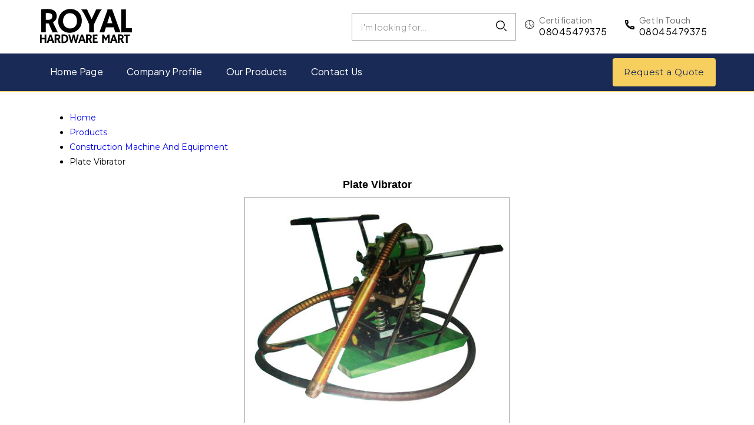

--- FILE ---
content_type: text/plain
request_url: https://www.google-analytics.com/j/collect?v=1&_v=j102&a=567007795&t=pageview&_s=1&dl=https%3A%2F%2Fwww.royalhardwaremart.co.in%2Fplate-vibrator-4294450.html&ul=en-us%40posix&dt=Plate%20Vibrator%20Supplier%20from%20Kolkata%2C%20Plate%20Vibrator%20Manufacturer&sr=1280x720&vp=1280x720&_u=IEDAAEABAAAAACAAI~&jid=1302765622&gjid=722482063&cid=1207313922.1768414420&tid=UA-116303527-30&_gid=2136274073.1768414420&_r=1&_slc=1&z=1104690617
body_size: -840
content:
2,cG-GYRPKBYNQC